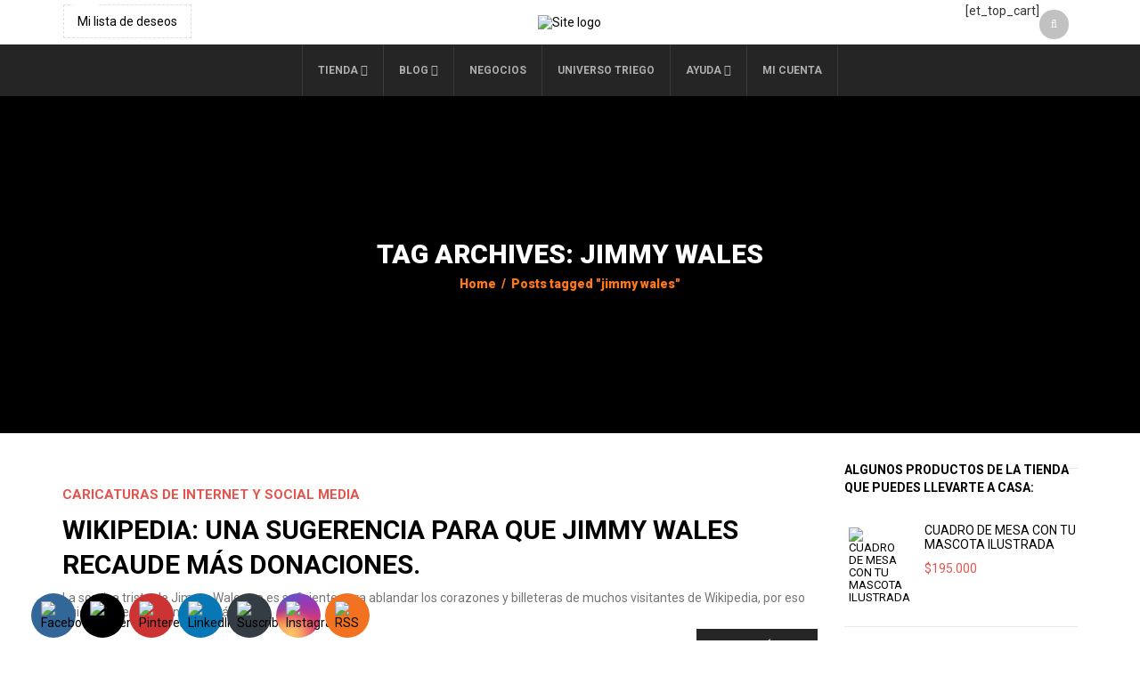

--- FILE ---
content_type: text/html; charset=utf-8
request_url: https://www.google.com/recaptcha/api2/aframe
body_size: 268
content:
<!DOCTYPE HTML><html><head><meta http-equiv="content-type" content="text/html; charset=UTF-8"></head><body><script nonce="3BiWY2O0E8jC7-AimR0qfg">/** Anti-fraud and anti-abuse applications only. See google.com/recaptcha */ try{var clients={'sodar':'https://pagead2.googlesyndication.com/pagead/sodar?'};window.addEventListener("message",function(a){try{if(a.source===window.parent){var b=JSON.parse(a.data);var c=clients[b['id']];if(c){var d=document.createElement('img');d.src=c+b['params']+'&rc='+(localStorage.getItem("rc::a")?sessionStorage.getItem("rc::b"):"");window.document.body.appendChild(d);sessionStorage.setItem("rc::e",parseInt(sessionStorage.getItem("rc::e")||0)+1);localStorage.setItem("rc::h",'1769824456301');}}}catch(b){}});window.parent.postMessage("_grecaptcha_ready", "*");}catch(b){}</script></body></html>